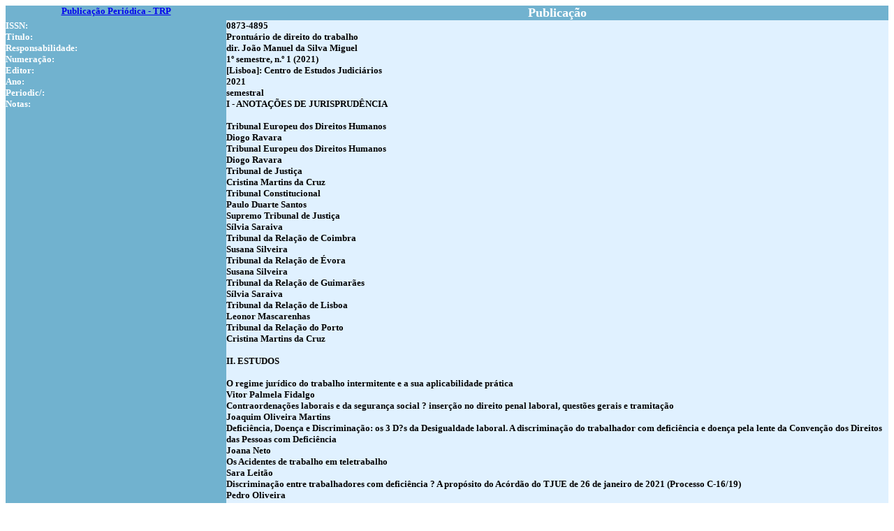

--- FILE ---
content_type: text/html; charset=ISO-8859-1
request_url: https://www.dgsi.pt/btrp/btrppp.nsf/305fde3cddf188ab802569660044179b/bc4b4c1e0b99f252802587ab0052232e?OpenDocument
body_size: 4699
content:
<!DOCTYPE HTML PUBLIC "-//W3C//DTD HTML 4.01 Transitional//EN">
<html>
<head>
<title>Publicações Periódicas - Tribunal da Relação do Porto</title></head>
<body text="#000000" bgcolor="#FFFFFF">


<table width="100%" border="0" cellspacing="0" cellpadding="0">
<tr valign="top"><td width="25%" bgcolor="#71B2CF"><div align="center">
<p><b><font size="2" color="#000080"><b><a href = "/btrp/btrppp.nsf/Por+Data?OpenView">Publicação Periódica - TRP</a></b></font></b></div></td><td width="75%" bgcolor="#71B2CF"><div align="center"><b><font size="4" color="#FFFFFF"> </font></b><b><font size="4" color="#FFFFFF">Publicação</font></b></div></td></tr>

<tr valign="top"><td width="25%" bgcolor="#71B2CF"><b><font size="2" color="#FFFFFF">ISSN:</font></b></td><td width="75%" bgcolor="#E0F1FF"><b><font size="2">0873-4895</font></b></td></tr>

<tr valign="top"><td width="25%" bgcolor="#71B2CF"><b><font size="2" color="#FFFFFF">Titulo:</font></b></td><td width="75%" bgcolor="#E0F1FF"><b><font size="2">Prontuário de direito do trabalho</font></b><b><font size="2"> </font></b></td></tr>

<tr valign="top"><td width="25%" bgcolor="#71B2CF"><b><font size="2" color="#FFFFFF">Responsabilidade:</font></b></td><td width="75%" bgcolor="#E0F1FF"><b><font size="2">dir. João Manuel da Silva Miguel</font></b><b><font size="2"> </font></b></td></tr>

<tr valign="top"><td width="25%" bgcolor="#71B2CF"><b><font size="2" color="#FFFFFF">Numer</font></b><b><font size="2" color="#FFFFFF">ação:</font></b></td><td width="75%" bgcolor="#E0F1FF"><b><font size="2">1º semestre, n.º 1 (2021)</font></b></td></tr>

<tr valign="top"><td width="25%" bgcolor="#71B2CF"><b><font size="2" color="#FFFFFF">Editor:</font></b></td><td width="75%" bgcolor="#E0F1FF"><b><font size="2">[Lisboa]: Centro de Estudos Judiciários</font></b></td></tr>

<tr valign="top"><td width="25%" bgcolor="#71B2CF"><b><font size="2" color="#FFFFFF">Ano:</font></b></td><td width="75%" bgcolor="#E0F1FF"><b><font size="2">2021</font></b></td></tr>

<tr valign="top"><td width="25%" bgcolor="#71B2CF"><b><font size="2" color="#FFFFFF">Periodic/:</font></b></td><td width="75%" bgcolor="#E0F1FF"><b><font size="2">semestral</font></b></td></tr>

<tr valign="top"><td width="25%" bgcolor="#71B2CF"><b><font size="2" color="#FFFFFF">Notas:</font></b></td><td width="75%" bgcolor="#E0F1FF"><b><font size="2">I - ANOTAÇÕES DE JURISPRUDÊNCIA<br>
<br>
Tribunal Europeu dos Direitos Humanos<br>
Diogo Ravara<br>
Tribunal Europeu dos Direitos Humanos<br>
Diogo Ravara<br>
Tribunal de Justiça<br>
Cristina Martins da Cruz<br>
Tribunal Constitucional<br>
Paulo Duarte Santos<br>
Supremo Tribunal de Justiça<br>
Sílvia Saraiva<br>
Tribunal da Relação de Coimbra<br>
Susana Silveira<br>
Tribunal da Relação de Évora<br>
Susana Silveira<br>
Tribunal da Relação de Guimarães<br>
Sílvia Saraiva<br>
Tribunal da Relação de Lisboa<br>
Leonor Mascarenhas<br>
Tribunal da Relação do Porto<br>
Cristina Martins da Cruz<br>
<br>
II. ESTUDOS<br>
<br>
O regime jurídico do trabalho intermitente e a sua aplicabilidade prática<br>
Vitor Palmela Fidalgo<br>
Contraordenações laborais e da segurança social ? inserção no direito penal laboral, questões gerais e tramitação<br>
Joaquim Oliveira Martins<br>
Deficiência, Doença e Discriminação: os 3 D?s da Desigualdade laboral. A discriminação do trabalhador com deficiência e doença pela lente da Convenção dos Direitos das Pessoas com Deficiência<br>
Joana Neto<br>
Os Acidentes de trabalho em teletrabalho<br>
Sara Leitão<br>
Discriminação entre trabalhadores com deficiência ? A propósito do Acórdão do TJUE de 26 de janeiro de 2021 (Processo C-16/19)<br>
Pedro Oliveira<br>
Da compensação no despedimento colectivo: perspectiva em 3 casos judiciais<br>
André Teixeira dos Santos<br>
A transmissão de empresa ou estabelecimento nos setores de atividade em que o elemento essencial é a mão de obra e a lei n.º 18/2021 de 8 de abril<br>
Manuel Bianchi Sampaio<br>
As contraordenações e a organização do trabalho nos transportes rodoviários<br>
Maria Benedita Pernas<br>
As medidas de apoio ao emprego no âmbito da crise económico-social causada pela pandemia da COVID-19<br>
Catarina Gomes Santos<br>
Sanções disciplinares conservatórias e providências cautelares<br>
Albertina Pereira</font></b></td></tr>

<tr valign="top"><td width="25%" bgcolor="#71B2CF"><b><font size="2" color="#FFFFFF">Localização:</font></b></td><td width="75%" bgcolor="#E0F1FF"><b><font size="2">D.B.</font></b></td></tr>

<tr valign="top"><td width="25%" bgcolor="#71B2CF"><img width="1" height="1" src="/icons/ecblank.gif" border="0" alt=""></td><td width="75%" bgcolor="#E0F1FF"><b><font size="2"></font></b></td></tr>
</table>
</body>
</html>
